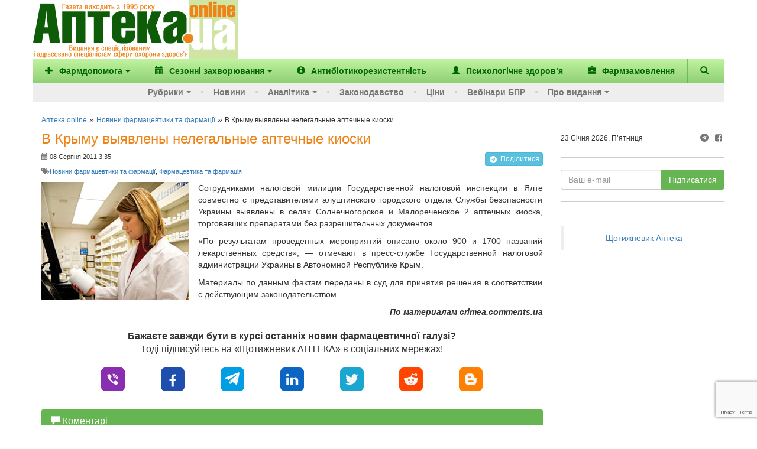

--- FILE ---
content_type: text/html; charset=utf-8
request_url: https://www.google.com/recaptcha/enterprise/anchor?ar=1&k=6Ld4KjwrAAAAAHC88OQN2j1xaX2O6oQtQvHYe7fv&co=aHR0cHM6Ly93d3cuYXB0ZWthLnVhOjQ0Mw..&hl=en&v=PoyoqOPhxBO7pBk68S4YbpHZ&size=invisible&anchor-ms=20000&execute-ms=30000&cb=s70f5s56k4lw
body_size: 48898
content:
<!DOCTYPE HTML><html dir="ltr" lang="en"><head><meta http-equiv="Content-Type" content="text/html; charset=UTF-8">
<meta http-equiv="X-UA-Compatible" content="IE=edge">
<title>reCAPTCHA</title>
<style type="text/css">
/* cyrillic-ext */
@font-face {
  font-family: 'Roboto';
  font-style: normal;
  font-weight: 400;
  font-stretch: 100%;
  src: url(//fonts.gstatic.com/s/roboto/v48/KFO7CnqEu92Fr1ME7kSn66aGLdTylUAMa3GUBHMdazTgWw.woff2) format('woff2');
  unicode-range: U+0460-052F, U+1C80-1C8A, U+20B4, U+2DE0-2DFF, U+A640-A69F, U+FE2E-FE2F;
}
/* cyrillic */
@font-face {
  font-family: 'Roboto';
  font-style: normal;
  font-weight: 400;
  font-stretch: 100%;
  src: url(//fonts.gstatic.com/s/roboto/v48/KFO7CnqEu92Fr1ME7kSn66aGLdTylUAMa3iUBHMdazTgWw.woff2) format('woff2');
  unicode-range: U+0301, U+0400-045F, U+0490-0491, U+04B0-04B1, U+2116;
}
/* greek-ext */
@font-face {
  font-family: 'Roboto';
  font-style: normal;
  font-weight: 400;
  font-stretch: 100%;
  src: url(//fonts.gstatic.com/s/roboto/v48/KFO7CnqEu92Fr1ME7kSn66aGLdTylUAMa3CUBHMdazTgWw.woff2) format('woff2');
  unicode-range: U+1F00-1FFF;
}
/* greek */
@font-face {
  font-family: 'Roboto';
  font-style: normal;
  font-weight: 400;
  font-stretch: 100%;
  src: url(//fonts.gstatic.com/s/roboto/v48/KFO7CnqEu92Fr1ME7kSn66aGLdTylUAMa3-UBHMdazTgWw.woff2) format('woff2');
  unicode-range: U+0370-0377, U+037A-037F, U+0384-038A, U+038C, U+038E-03A1, U+03A3-03FF;
}
/* math */
@font-face {
  font-family: 'Roboto';
  font-style: normal;
  font-weight: 400;
  font-stretch: 100%;
  src: url(//fonts.gstatic.com/s/roboto/v48/KFO7CnqEu92Fr1ME7kSn66aGLdTylUAMawCUBHMdazTgWw.woff2) format('woff2');
  unicode-range: U+0302-0303, U+0305, U+0307-0308, U+0310, U+0312, U+0315, U+031A, U+0326-0327, U+032C, U+032F-0330, U+0332-0333, U+0338, U+033A, U+0346, U+034D, U+0391-03A1, U+03A3-03A9, U+03B1-03C9, U+03D1, U+03D5-03D6, U+03F0-03F1, U+03F4-03F5, U+2016-2017, U+2034-2038, U+203C, U+2040, U+2043, U+2047, U+2050, U+2057, U+205F, U+2070-2071, U+2074-208E, U+2090-209C, U+20D0-20DC, U+20E1, U+20E5-20EF, U+2100-2112, U+2114-2115, U+2117-2121, U+2123-214F, U+2190, U+2192, U+2194-21AE, U+21B0-21E5, U+21F1-21F2, U+21F4-2211, U+2213-2214, U+2216-22FF, U+2308-230B, U+2310, U+2319, U+231C-2321, U+2336-237A, U+237C, U+2395, U+239B-23B7, U+23D0, U+23DC-23E1, U+2474-2475, U+25AF, U+25B3, U+25B7, U+25BD, U+25C1, U+25CA, U+25CC, U+25FB, U+266D-266F, U+27C0-27FF, U+2900-2AFF, U+2B0E-2B11, U+2B30-2B4C, U+2BFE, U+3030, U+FF5B, U+FF5D, U+1D400-1D7FF, U+1EE00-1EEFF;
}
/* symbols */
@font-face {
  font-family: 'Roboto';
  font-style: normal;
  font-weight: 400;
  font-stretch: 100%;
  src: url(//fonts.gstatic.com/s/roboto/v48/KFO7CnqEu92Fr1ME7kSn66aGLdTylUAMaxKUBHMdazTgWw.woff2) format('woff2');
  unicode-range: U+0001-000C, U+000E-001F, U+007F-009F, U+20DD-20E0, U+20E2-20E4, U+2150-218F, U+2190, U+2192, U+2194-2199, U+21AF, U+21E6-21F0, U+21F3, U+2218-2219, U+2299, U+22C4-22C6, U+2300-243F, U+2440-244A, U+2460-24FF, U+25A0-27BF, U+2800-28FF, U+2921-2922, U+2981, U+29BF, U+29EB, U+2B00-2BFF, U+4DC0-4DFF, U+FFF9-FFFB, U+10140-1018E, U+10190-1019C, U+101A0, U+101D0-101FD, U+102E0-102FB, U+10E60-10E7E, U+1D2C0-1D2D3, U+1D2E0-1D37F, U+1F000-1F0FF, U+1F100-1F1AD, U+1F1E6-1F1FF, U+1F30D-1F30F, U+1F315, U+1F31C, U+1F31E, U+1F320-1F32C, U+1F336, U+1F378, U+1F37D, U+1F382, U+1F393-1F39F, U+1F3A7-1F3A8, U+1F3AC-1F3AF, U+1F3C2, U+1F3C4-1F3C6, U+1F3CA-1F3CE, U+1F3D4-1F3E0, U+1F3ED, U+1F3F1-1F3F3, U+1F3F5-1F3F7, U+1F408, U+1F415, U+1F41F, U+1F426, U+1F43F, U+1F441-1F442, U+1F444, U+1F446-1F449, U+1F44C-1F44E, U+1F453, U+1F46A, U+1F47D, U+1F4A3, U+1F4B0, U+1F4B3, U+1F4B9, U+1F4BB, U+1F4BF, U+1F4C8-1F4CB, U+1F4D6, U+1F4DA, U+1F4DF, U+1F4E3-1F4E6, U+1F4EA-1F4ED, U+1F4F7, U+1F4F9-1F4FB, U+1F4FD-1F4FE, U+1F503, U+1F507-1F50B, U+1F50D, U+1F512-1F513, U+1F53E-1F54A, U+1F54F-1F5FA, U+1F610, U+1F650-1F67F, U+1F687, U+1F68D, U+1F691, U+1F694, U+1F698, U+1F6AD, U+1F6B2, U+1F6B9-1F6BA, U+1F6BC, U+1F6C6-1F6CF, U+1F6D3-1F6D7, U+1F6E0-1F6EA, U+1F6F0-1F6F3, U+1F6F7-1F6FC, U+1F700-1F7FF, U+1F800-1F80B, U+1F810-1F847, U+1F850-1F859, U+1F860-1F887, U+1F890-1F8AD, U+1F8B0-1F8BB, U+1F8C0-1F8C1, U+1F900-1F90B, U+1F93B, U+1F946, U+1F984, U+1F996, U+1F9E9, U+1FA00-1FA6F, U+1FA70-1FA7C, U+1FA80-1FA89, U+1FA8F-1FAC6, U+1FACE-1FADC, U+1FADF-1FAE9, U+1FAF0-1FAF8, U+1FB00-1FBFF;
}
/* vietnamese */
@font-face {
  font-family: 'Roboto';
  font-style: normal;
  font-weight: 400;
  font-stretch: 100%;
  src: url(//fonts.gstatic.com/s/roboto/v48/KFO7CnqEu92Fr1ME7kSn66aGLdTylUAMa3OUBHMdazTgWw.woff2) format('woff2');
  unicode-range: U+0102-0103, U+0110-0111, U+0128-0129, U+0168-0169, U+01A0-01A1, U+01AF-01B0, U+0300-0301, U+0303-0304, U+0308-0309, U+0323, U+0329, U+1EA0-1EF9, U+20AB;
}
/* latin-ext */
@font-face {
  font-family: 'Roboto';
  font-style: normal;
  font-weight: 400;
  font-stretch: 100%;
  src: url(//fonts.gstatic.com/s/roboto/v48/KFO7CnqEu92Fr1ME7kSn66aGLdTylUAMa3KUBHMdazTgWw.woff2) format('woff2');
  unicode-range: U+0100-02BA, U+02BD-02C5, U+02C7-02CC, U+02CE-02D7, U+02DD-02FF, U+0304, U+0308, U+0329, U+1D00-1DBF, U+1E00-1E9F, U+1EF2-1EFF, U+2020, U+20A0-20AB, U+20AD-20C0, U+2113, U+2C60-2C7F, U+A720-A7FF;
}
/* latin */
@font-face {
  font-family: 'Roboto';
  font-style: normal;
  font-weight: 400;
  font-stretch: 100%;
  src: url(//fonts.gstatic.com/s/roboto/v48/KFO7CnqEu92Fr1ME7kSn66aGLdTylUAMa3yUBHMdazQ.woff2) format('woff2');
  unicode-range: U+0000-00FF, U+0131, U+0152-0153, U+02BB-02BC, U+02C6, U+02DA, U+02DC, U+0304, U+0308, U+0329, U+2000-206F, U+20AC, U+2122, U+2191, U+2193, U+2212, U+2215, U+FEFF, U+FFFD;
}
/* cyrillic-ext */
@font-face {
  font-family: 'Roboto';
  font-style: normal;
  font-weight: 500;
  font-stretch: 100%;
  src: url(//fonts.gstatic.com/s/roboto/v48/KFO7CnqEu92Fr1ME7kSn66aGLdTylUAMa3GUBHMdazTgWw.woff2) format('woff2');
  unicode-range: U+0460-052F, U+1C80-1C8A, U+20B4, U+2DE0-2DFF, U+A640-A69F, U+FE2E-FE2F;
}
/* cyrillic */
@font-face {
  font-family: 'Roboto';
  font-style: normal;
  font-weight: 500;
  font-stretch: 100%;
  src: url(//fonts.gstatic.com/s/roboto/v48/KFO7CnqEu92Fr1ME7kSn66aGLdTylUAMa3iUBHMdazTgWw.woff2) format('woff2');
  unicode-range: U+0301, U+0400-045F, U+0490-0491, U+04B0-04B1, U+2116;
}
/* greek-ext */
@font-face {
  font-family: 'Roboto';
  font-style: normal;
  font-weight: 500;
  font-stretch: 100%;
  src: url(//fonts.gstatic.com/s/roboto/v48/KFO7CnqEu92Fr1ME7kSn66aGLdTylUAMa3CUBHMdazTgWw.woff2) format('woff2');
  unicode-range: U+1F00-1FFF;
}
/* greek */
@font-face {
  font-family: 'Roboto';
  font-style: normal;
  font-weight: 500;
  font-stretch: 100%;
  src: url(//fonts.gstatic.com/s/roboto/v48/KFO7CnqEu92Fr1ME7kSn66aGLdTylUAMa3-UBHMdazTgWw.woff2) format('woff2');
  unicode-range: U+0370-0377, U+037A-037F, U+0384-038A, U+038C, U+038E-03A1, U+03A3-03FF;
}
/* math */
@font-face {
  font-family: 'Roboto';
  font-style: normal;
  font-weight: 500;
  font-stretch: 100%;
  src: url(//fonts.gstatic.com/s/roboto/v48/KFO7CnqEu92Fr1ME7kSn66aGLdTylUAMawCUBHMdazTgWw.woff2) format('woff2');
  unicode-range: U+0302-0303, U+0305, U+0307-0308, U+0310, U+0312, U+0315, U+031A, U+0326-0327, U+032C, U+032F-0330, U+0332-0333, U+0338, U+033A, U+0346, U+034D, U+0391-03A1, U+03A3-03A9, U+03B1-03C9, U+03D1, U+03D5-03D6, U+03F0-03F1, U+03F4-03F5, U+2016-2017, U+2034-2038, U+203C, U+2040, U+2043, U+2047, U+2050, U+2057, U+205F, U+2070-2071, U+2074-208E, U+2090-209C, U+20D0-20DC, U+20E1, U+20E5-20EF, U+2100-2112, U+2114-2115, U+2117-2121, U+2123-214F, U+2190, U+2192, U+2194-21AE, U+21B0-21E5, U+21F1-21F2, U+21F4-2211, U+2213-2214, U+2216-22FF, U+2308-230B, U+2310, U+2319, U+231C-2321, U+2336-237A, U+237C, U+2395, U+239B-23B7, U+23D0, U+23DC-23E1, U+2474-2475, U+25AF, U+25B3, U+25B7, U+25BD, U+25C1, U+25CA, U+25CC, U+25FB, U+266D-266F, U+27C0-27FF, U+2900-2AFF, U+2B0E-2B11, U+2B30-2B4C, U+2BFE, U+3030, U+FF5B, U+FF5D, U+1D400-1D7FF, U+1EE00-1EEFF;
}
/* symbols */
@font-face {
  font-family: 'Roboto';
  font-style: normal;
  font-weight: 500;
  font-stretch: 100%;
  src: url(//fonts.gstatic.com/s/roboto/v48/KFO7CnqEu92Fr1ME7kSn66aGLdTylUAMaxKUBHMdazTgWw.woff2) format('woff2');
  unicode-range: U+0001-000C, U+000E-001F, U+007F-009F, U+20DD-20E0, U+20E2-20E4, U+2150-218F, U+2190, U+2192, U+2194-2199, U+21AF, U+21E6-21F0, U+21F3, U+2218-2219, U+2299, U+22C4-22C6, U+2300-243F, U+2440-244A, U+2460-24FF, U+25A0-27BF, U+2800-28FF, U+2921-2922, U+2981, U+29BF, U+29EB, U+2B00-2BFF, U+4DC0-4DFF, U+FFF9-FFFB, U+10140-1018E, U+10190-1019C, U+101A0, U+101D0-101FD, U+102E0-102FB, U+10E60-10E7E, U+1D2C0-1D2D3, U+1D2E0-1D37F, U+1F000-1F0FF, U+1F100-1F1AD, U+1F1E6-1F1FF, U+1F30D-1F30F, U+1F315, U+1F31C, U+1F31E, U+1F320-1F32C, U+1F336, U+1F378, U+1F37D, U+1F382, U+1F393-1F39F, U+1F3A7-1F3A8, U+1F3AC-1F3AF, U+1F3C2, U+1F3C4-1F3C6, U+1F3CA-1F3CE, U+1F3D4-1F3E0, U+1F3ED, U+1F3F1-1F3F3, U+1F3F5-1F3F7, U+1F408, U+1F415, U+1F41F, U+1F426, U+1F43F, U+1F441-1F442, U+1F444, U+1F446-1F449, U+1F44C-1F44E, U+1F453, U+1F46A, U+1F47D, U+1F4A3, U+1F4B0, U+1F4B3, U+1F4B9, U+1F4BB, U+1F4BF, U+1F4C8-1F4CB, U+1F4D6, U+1F4DA, U+1F4DF, U+1F4E3-1F4E6, U+1F4EA-1F4ED, U+1F4F7, U+1F4F9-1F4FB, U+1F4FD-1F4FE, U+1F503, U+1F507-1F50B, U+1F50D, U+1F512-1F513, U+1F53E-1F54A, U+1F54F-1F5FA, U+1F610, U+1F650-1F67F, U+1F687, U+1F68D, U+1F691, U+1F694, U+1F698, U+1F6AD, U+1F6B2, U+1F6B9-1F6BA, U+1F6BC, U+1F6C6-1F6CF, U+1F6D3-1F6D7, U+1F6E0-1F6EA, U+1F6F0-1F6F3, U+1F6F7-1F6FC, U+1F700-1F7FF, U+1F800-1F80B, U+1F810-1F847, U+1F850-1F859, U+1F860-1F887, U+1F890-1F8AD, U+1F8B0-1F8BB, U+1F8C0-1F8C1, U+1F900-1F90B, U+1F93B, U+1F946, U+1F984, U+1F996, U+1F9E9, U+1FA00-1FA6F, U+1FA70-1FA7C, U+1FA80-1FA89, U+1FA8F-1FAC6, U+1FACE-1FADC, U+1FADF-1FAE9, U+1FAF0-1FAF8, U+1FB00-1FBFF;
}
/* vietnamese */
@font-face {
  font-family: 'Roboto';
  font-style: normal;
  font-weight: 500;
  font-stretch: 100%;
  src: url(//fonts.gstatic.com/s/roboto/v48/KFO7CnqEu92Fr1ME7kSn66aGLdTylUAMa3OUBHMdazTgWw.woff2) format('woff2');
  unicode-range: U+0102-0103, U+0110-0111, U+0128-0129, U+0168-0169, U+01A0-01A1, U+01AF-01B0, U+0300-0301, U+0303-0304, U+0308-0309, U+0323, U+0329, U+1EA0-1EF9, U+20AB;
}
/* latin-ext */
@font-face {
  font-family: 'Roboto';
  font-style: normal;
  font-weight: 500;
  font-stretch: 100%;
  src: url(//fonts.gstatic.com/s/roboto/v48/KFO7CnqEu92Fr1ME7kSn66aGLdTylUAMa3KUBHMdazTgWw.woff2) format('woff2');
  unicode-range: U+0100-02BA, U+02BD-02C5, U+02C7-02CC, U+02CE-02D7, U+02DD-02FF, U+0304, U+0308, U+0329, U+1D00-1DBF, U+1E00-1E9F, U+1EF2-1EFF, U+2020, U+20A0-20AB, U+20AD-20C0, U+2113, U+2C60-2C7F, U+A720-A7FF;
}
/* latin */
@font-face {
  font-family: 'Roboto';
  font-style: normal;
  font-weight: 500;
  font-stretch: 100%;
  src: url(//fonts.gstatic.com/s/roboto/v48/KFO7CnqEu92Fr1ME7kSn66aGLdTylUAMa3yUBHMdazQ.woff2) format('woff2');
  unicode-range: U+0000-00FF, U+0131, U+0152-0153, U+02BB-02BC, U+02C6, U+02DA, U+02DC, U+0304, U+0308, U+0329, U+2000-206F, U+20AC, U+2122, U+2191, U+2193, U+2212, U+2215, U+FEFF, U+FFFD;
}
/* cyrillic-ext */
@font-face {
  font-family: 'Roboto';
  font-style: normal;
  font-weight: 900;
  font-stretch: 100%;
  src: url(//fonts.gstatic.com/s/roboto/v48/KFO7CnqEu92Fr1ME7kSn66aGLdTylUAMa3GUBHMdazTgWw.woff2) format('woff2');
  unicode-range: U+0460-052F, U+1C80-1C8A, U+20B4, U+2DE0-2DFF, U+A640-A69F, U+FE2E-FE2F;
}
/* cyrillic */
@font-face {
  font-family: 'Roboto';
  font-style: normal;
  font-weight: 900;
  font-stretch: 100%;
  src: url(//fonts.gstatic.com/s/roboto/v48/KFO7CnqEu92Fr1ME7kSn66aGLdTylUAMa3iUBHMdazTgWw.woff2) format('woff2');
  unicode-range: U+0301, U+0400-045F, U+0490-0491, U+04B0-04B1, U+2116;
}
/* greek-ext */
@font-face {
  font-family: 'Roboto';
  font-style: normal;
  font-weight: 900;
  font-stretch: 100%;
  src: url(//fonts.gstatic.com/s/roboto/v48/KFO7CnqEu92Fr1ME7kSn66aGLdTylUAMa3CUBHMdazTgWw.woff2) format('woff2');
  unicode-range: U+1F00-1FFF;
}
/* greek */
@font-face {
  font-family: 'Roboto';
  font-style: normal;
  font-weight: 900;
  font-stretch: 100%;
  src: url(//fonts.gstatic.com/s/roboto/v48/KFO7CnqEu92Fr1ME7kSn66aGLdTylUAMa3-UBHMdazTgWw.woff2) format('woff2');
  unicode-range: U+0370-0377, U+037A-037F, U+0384-038A, U+038C, U+038E-03A1, U+03A3-03FF;
}
/* math */
@font-face {
  font-family: 'Roboto';
  font-style: normal;
  font-weight: 900;
  font-stretch: 100%;
  src: url(//fonts.gstatic.com/s/roboto/v48/KFO7CnqEu92Fr1ME7kSn66aGLdTylUAMawCUBHMdazTgWw.woff2) format('woff2');
  unicode-range: U+0302-0303, U+0305, U+0307-0308, U+0310, U+0312, U+0315, U+031A, U+0326-0327, U+032C, U+032F-0330, U+0332-0333, U+0338, U+033A, U+0346, U+034D, U+0391-03A1, U+03A3-03A9, U+03B1-03C9, U+03D1, U+03D5-03D6, U+03F0-03F1, U+03F4-03F5, U+2016-2017, U+2034-2038, U+203C, U+2040, U+2043, U+2047, U+2050, U+2057, U+205F, U+2070-2071, U+2074-208E, U+2090-209C, U+20D0-20DC, U+20E1, U+20E5-20EF, U+2100-2112, U+2114-2115, U+2117-2121, U+2123-214F, U+2190, U+2192, U+2194-21AE, U+21B0-21E5, U+21F1-21F2, U+21F4-2211, U+2213-2214, U+2216-22FF, U+2308-230B, U+2310, U+2319, U+231C-2321, U+2336-237A, U+237C, U+2395, U+239B-23B7, U+23D0, U+23DC-23E1, U+2474-2475, U+25AF, U+25B3, U+25B7, U+25BD, U+25C1, U+25CA, U+25CC, U+25FB, U+266D-266F, U+27C0-27FF, U+2900-2AFF, U+2B0E-2B11, U+2B30-2B4C, U+2BFE, U+3030, U+FF5B, U+FF5D, U+1D400-1D7FF, U+1EE00-1EEFF;
}
/* symbols */
@font-face {
  font-family: 'Roboto';
  font-style: normal;
  font-weight: 900;
  font-stretch: 100%;
  src: url(//fonts.gstatic.com/s/roboto/v48/KFO7CnqEu92Fr1ME7kSn66aGLdTylUAMaxKUBHMdazTgWw.woff2) format('woff2');
  unicode-range: U+0001-000C, U+000E-001F, U+007F-009F, U+20DD-20E0, U+20E2-20E4, U+2150-218F, U+2190, U+2192, U+2194-2199, U+21AF, U+21E6-21F0, U+21F3, U+2218-2219, U+2299, U+22C4-22C6, U+2300-243F, U+2440-244A, U+2460-24FF, U+25A0-27BF, U+2800-28FF, U+2921-2922, U+2981, U+29BF, U+29EB, U+2B00-2BFF, U+4DC0-4DFF, U+FFF9-FFFB, U+10140-1018E, U+10190-1019C, U+101A0, U+101D0-101FD, U+102E0-102FB, U+10E60-10E7E, U+1D2C0-1D2D3, U+1D2E0-1D37F, U+1F000-1F0FF, U+1F100-1F1AD, U+1F1E6-1F1FF, U+1F30D-1F30F, U+1F315, U+1F31C, U+1F31E, U+1F320-1F32C, U+1F336, U+1F378, U+1F37D, U+1F382, U+1F393-1F39F, U+1F3A7-1F3A8, U+1F3AC-1F3AF, U+1F3C2, U+1F3C4-1F3C6, U+1F3CA-1F3CE, U+1F3D4-1F3E0, U+1F3ED, U+1F3F1-1F3F3, U+1F3F5-1F3F7, U+1F408, U+1F415, U+1F41F, U+1F426, U+1F43F, U+1F441-1F442, U+1F444, U+1F446-1F449, U+1F44C-1F44E, U+1F453, U+1F46A, U+1F47D, U+1F4A3, U+1F4B0, U+1F4B3, U+1F4B9, U+1F4BB, U+1F4BF, U+1F4C8-1F4CB, U+1F4D6, U+1F4DA, U+1F4DF, U+1F4E3-1F4E6, U+1F4EA-1F4ED, U+1F4F7, U+1F4F9-1F4FB, U+1F4FD-1F4FE, U+1F503, U+1F507-1F50B, U+1F50D, U+1F512-1F513, U+1F53E-1F54A, U+1F54F-1F5FA, U+1F610, U+1F650-1F67F, U+1F687, U+1F68D, U+1F691, U+1F694, U+1F698, U+1F6AD, U+1F6B2, U+1F6B9-1F6BA, U+1F6BC, U+1F6C6-1F6CF, U+1F6D3-1F6D7, U+1F6E0-1F6EA, U+1F6F0-1F6F3, U+1F6F7-1F6FC, U+1F700-1F7FF, U+1F800-1F80B, U+1F810-1F847, U+1F850-1F859, U+1F860-1F887, U+1F890-1F8AD, U+1F8B0-1F8BB, U+1F8C0-1F8C1, U+1F900-1F90B, U+1F93B, U+1F946, U+1F984, U+1F996, U+1F9E9, U+1FA00-1FA6F, U+1FA70-1FA7C, U+1FA80-1FA89, U+1FA8F-1FAC6, U+1FACE-1FADC, U+1FADF-1FAE9, U+1FAF0-1FAF8, U+1FB00-1FBFF;
}
/* vietnamese */
@font-face {
  font-family: 'Roboto';
  font-style: normal;
  font-weight: 900;
  font-stretch: 100%;
  src: url(//fonts.gstatic.com/s/roboto/v48/KFO7CnqEu92Fr1ME7kSn66aGLdTylUAMa3OUBHMdazTgWw.woff2) format('woff2');
  unicode-range: U+0102-0103, U+0110-0111, U+0128-0129, U+0168-0169, U+01A0-01A1, U+01AF-01B0, U+0300-0301, U+0303-0304, U+0308-0309, U+0323, U+0329, U+1EA0-1EF9, U+20AB;
}
/* latin-ext */
@font-face {
  font-family: 'Roboto';
  font-style: normal;
  font-weight: 900;
  font-stretch: 100%;
  src: url(//fonts.gstatic.com/s/roboto/v48/KFO7CnqEu92Fr1ME7kSn66aGLdTylUAMa3KUBHMdazTgWw.woff2) format('woff2');
  unicode-range: U+0100-02BA, U+02BD-02C5, U+02C7-02CC, U+02CE-02D7, U+02DD-02FF, U+0304, U+0308, U+0329, U+1D00-1DBF, U+1E00-1E9F, U+1EF2-1EFF, U+2020, U+20A0-20AB, U+20AD-20C0, U+2113, U+2C60-2C7F, U+A720-A7FF;
}
/* latin */
@font-face {
  font-family: 'Roboto';
  font-style: normal;
  font-weight: 900;
  font-stretch: 100%;
  src: url(//fonts.gstatic.com/s/roboto/v48/KFO7CnqEu92Fr1ME7kSn66aGLdTylUAMa3yUBHMdazQ.woff2) format('woff2');
  unicode-range: U+0000-00FF, U+0131, U+0152-0153, U+02BB-02BC, U+02C6, U+02DA, U+02DC, U+0304, U+0308, U+0329, U+2000-206F, U+20AC, U+2122, U+2191, U+2193, U+2212, U+2215, U+FEFF, U+FFFD;
}

</style>
<link rel="stylesheet" type="text/css" href="https://www.gstatic.com/recaptcha/releases/PoyoqOPhxBO7pBk68S4YbpHZ/styles__ltr.css">
<script nonce="jzNMlDV-oVSRmHFeqUXA2w" type="text/javascript">window['__recaptcha_api'] = 'https://www.google.com/recaptcha/enterprise/';</script>
<script type="text/javascript" src="https://www.gstatic.com/recaptcha/releases/PoyoqOPhxBO7pBk68S4YbpHZ/recaptcha__en.js" nonce="jzNMlDV-oVSRmHFeqUXA2w">
      
    </script></head>
<body><div id="rc-anchor-alert" class="rc-anchor-alert"></div>
<input type="hidden" id="recaptcha-token" value="[base64]">
<script type="text/javascript" nonce="jzNMlDV-oVSRmHFeqUXA2w">
      recaptcha.anchor.Main.init("[\x22ainput\x22,[\x22bgdata\x22,\x22\x22,\[base64]/[base64]/[base64]/[base64]/[base64]/UltsKytdPUU6KEU8MjA0OD9SW2wrK109RT4+NnwxOTI6KChFJjY0NTEyKT09NTUyOTYmJk0rMTxjLmxlbmd0aCYmKGMuY2hhckNvZGVBdChNKzEpJjY0NTEyKT09NTYzMjA/[base64]/[base64]/[base64]/[base64]/[base64]/[base64]/[base64]\x22,\[base64]\\u003d\x22,\x22w44tw4/CmcK1wrcew5/DrMOdw4nDllF8djNqWixFPjDDh8Odw6XCicOsZBNwEBfCssKYOmRww4pJSl18w6QpXgtIIMKKw5vCsgE8dsO2ZsO5R8Kmw55Tw4fDvRtcw5XDtsO2XsKiBcK1A8OxwowCeBTCg2nCucKTRMObNy/DhUElAD11wqouw7TDmMKAw6VjVcOuwoxjw5PCvzJVwofDmCrDp8OdETlbwqlIH15Hw4nCp3vDncKnDcKPXBY5ZMOfwoTCpxrCjcKgcMKVwqTCsVLDvlgfFsKyLGXCo8KwwokwwobDvGHDu1Fkw7dyYDTDhMKXEMOjw5fDoztKTBd4W8K0dMKeMh/[base64]/[base64]/wq/[base64]/CocKGX2fDkifDhXnCnHQdw45qYi/Cm8OSV8Kdw5rCkMK7w4XCg2gLNMKmfD/[base64]/[base64]/DoFjDhy3DsMOlw6x9wrxPwqXCvcKFw57CvEdSw7wmNMK/wrrDuMKcwqXCoTYYRsKOQsKEw5cWeSfDkcOZwpMnI8KkZMOfHHPDpsKOw4BEEGVlTynCtjzDhsKHG0DDg1tAw7rCvA7DpznDscKbJ2DDgWLCjcOqR1EswqcAw58FPsOyPG9iw5fCj0/CtsK8G3rCsm3CkBh2wqzDkWHCqcOmwofCiGVJVsKCCsKaw61pF8KXwqYkDsKJw57Co15dcgJgNkPDsk9VwoYOOldPbAoyw4ArwrDCtkVhOMKdMBbDiQDCv1/DqMOTVsKxw7x/XAACw743C0g3asO2VmEJwrPDtzJBwp1rb8KjMTZqJcONw73CiMOmwqvDhMO1TsOuwpFCbcKEw5XDnsOPwo/DnwMpewXDiGV4wofCtU3Dhy1twrouLcOHwp3DscOcw5XCqcOZFGDDqjw9wqDDncO4KsKvw5k9w7TChW3DkCHDn3vCpkUBesOWRiHDgxsyw5/ChEJhw61qw41tbB7DjsKrLsKnCcOcTcKIRMOUZMOiBHQOOcKBTsKwYkVJwqnChw3Cl3HCuxvCix7Dh2M7w6MAMsKLEEkIwoPCvjd9CWbCgVgpw7bDuWvDjMKQw6PCpEhTw7LCoB8NwpjCoMO1w5zDr8KoM3DClcKmLyQkwokxwrRUwqXDkB7CuS/Dm11icsKNw60gfcKlwqkofnjDiMOgIyxABsK+w5TDnCfCvAEBKlpRw7LCmsO9TcOiw65EwqNWwrwFw5FfXMKJw4bDjsOdLQvDrcOnwqrCusOpHkzCmMKzwo3Cgl/DpGvDq8OVVzoOYsKvw6dtw7jDjmHDs8OuA8KIUTbDhVzDq8KABsOvLmIkw6AwUMOFwrwQI8ODKgQDwr7ClcOiwppTwoQrQ1jDjGsywqrCkcKTwobDqMKjwoR5JhHCn8KuCWolwr3DgMK8BxkrA8OtwrnCuzzDlsOrVE4Gwp/CgcKLEMOCdmTCpMO3w7DDmMKSw4vDq0xsw5FAcixRw5t3WmEkPVbDr8OTCUjCgm7Cj2bDoMOLIknCs8KdHB3CskrCrCFzM8OLwoLClWDDl0EXJ2zDlmDDu8KEwrURFGgjSMO3csKiwqPCncKYBiLDij7DmcOECsOywrvDusKiU1zDvH/DhyxSwqzCh8OjMsOIUQxoRVjCt8KOKsO8GMOEC1HCnMOKMcKZW2zCqj3Ds8OGWsKcwptqw4nCv8OVw6/DijBNI2vDnTk2wpXClsOxbcKRwqbDhjrCm8K8wpjDo8KnF0TCrMOuAEg+w5sdXmDCocOnwrnDsMOzFWxxw4QLw6TDn0N6wp4+MGrCtSV7w6PDp0jDgD3Dk8KsZhXDo8ORwoDDssK8w6I0bwEIw7EpPMOcTcKDK27CtMKBwqnCgMKgHMOuwropL8Ovwq/ChcOpw5BAC8KuX8K5XznCj8OTwpkOwqlFwqPDq0PCiMOOw4PCghLDo8KDwqbDo8KDGsOEU0hqw4vCmwwIVMKPw5XDr8KPw6vDqMKtCcKww5PDtsOnB8OrwprDhMKVwpbDiXg2P2kgw5XCtxbCk30dw7cLKhN0wqkdWMOswr0owpPDosKfIcKqPXBbb1/Ck8KNJEVICcKzw6I2DcOow6/Dr3ETfcKsFcO5w5jDsEXDkcOFw5hwJcKfw57DoC5owozCs8K0wpw3Az1QX8O2SCTCrnkKwr57w47CoyXChQPDksKXw4USwpHDnWrCiMKYw4TCmCPDnsKSbMOvw7wMXHLCtsKSTSUYwphpw5XCssKbw6LDvsOtesKywoNsXT/DhMOcUMKkYsO8W8O0wqXCnyjCgMKdw7XChW18LBYkwqATcwXDkcKtHzN6OV9tw4Jiw5jCr8OSLBvCn8OVDkLDhsOYwonCo2vCpMKqTMK0cMKQwoNBwpcNw7PDjyDDuFvDsMKGw6VLdW5RH8K6woPCmn7Dn8KsHh3Dp2EYwrTClcOrwqMAwrPChMO3woHDtE/DpUorDHjCqSV+B8ONb8KAw58aV8OTQ8O1Rmgdw5/ClsO5WCnCh8K0wpQBCizDisOmw4xowpAIE8OND8K8DxHDjXk9KsKdw4nCkw9gesKyH8OYw4BrRsOLwpBXBXwtw6U+OEjCmcOCw7xnQxXDhFtJIlDDjW0cXcKYwovDoik7w4/ChcKJw4oUVcOTw7rDi8KxHcOIw4PDtQPDvSgCS8KUwrUBw4ZwNcK0wooSY8KWw5jDhHdWRA/[base64]/wpPDpcOWwopWwoTDqMKmwrprwp9Bw6E/w4zDlVUWw44Fw6zDtcKfwoTCoRTCgG3CmiTDkjTDmcOTwq/DtsKIw4pOPyYlAEIxR3TCi1jCvcO6w7TDrcK5QcK1w7trNz/Cs0QtTwXCm15OaMOOMMKtOg/CkX7DrC/CmGjDnEPCoMONKl1ww6zDnsOUIWXDtcKsTMOTwrVdwrrDk8Oqwr3Cl8OPw6PDhcO8FcKyfGrDscKFb2gSw7vDq3zCjcKLJMKTwoZ5wq7Ch8Omw7k4wq/CpmI5EMODw4E7NwIPF01MeTRsB8Ohw4UEKCXCuH3Dqy4hGGfCgcOnw4lSF0pHwqU8bkFQBA19w4J4w7sLwoofw6XCtQPDqVzCtQrCoyLDskg8Lw8aZV7CsA9gPsOpwpfDp0DCuMKgbMOXBcOYw4rDjcKgMMOWw4o6wp/[base64]/[base64]/Dv8KKw7nCusKwwrjDv8KbGcOGwoXCk3/CtGHDhxEew5dSw5XCgEEqwoLDhsKmw4XDkj0XMzRgAMObR8KYUsOXb8KySQ1qwoZmwo01wqRZdlPDjhEjJcKMKsKewo8XwqnDscK1X0/Cu0Qgw7YxwqPCsg95wqhnwoo7M37Dk0VkC0VTw7TChcOnCcKxE0rDusOHwphtwpnDqcOsHMO6wpBew6g/BUAqwq5qEm3CgzTCgSTDjWrCsDvDmUFnw7vCph/Dk8Ofw5XDoXjCrsO4dQlPwqEhwosCwrrDvMOZbxVewpoywqJYScKSX8KpYMOnQnZ4UMKoNQjDlMOMf8KpfBkDwpbDg8OywpnDmMKiGDoZw5gSaCrDrlvDvMOeDcKywqjDrQTDm8OFw4lJw74Jwo5jwpZsw47CoCR3wp4URBhYwrbDp8KGw5/ClMK+wpLDv8Kdw4EFZXYsd8Knw5o7SkNYMjRBN3bDmsKCwq8ZFsKXwposLcK0Bk3CqzLDnsKHwpfDu1Akw5vCnQwBP8OMw53ClAIzBMKccW/DqsOOw4DDocKDaMKKc8OZw4TCpyDDm3hSFADCs8KeEsKvwqzCg1fDicKgwqgYw6vCtVTCm0/Cp8OSf8Oww6MNUcOuw77DjcOvw4xzwrTDiULCryZBTT8vO3oHRcOlVHPCqwbDkcOXwrrDo8O1w7wFw4LCmyBOw7l4wpbDjMKEaj81OMKeY8OCZMOtwrzDi8Oqw7jCmVXDpCZXNsKvBsKUf8K+NcKswp3DvVJPw6rCiW46wqoUwrZZw4fChMKXw6fCn1/Ch2HDo8OoERrDoTrCnsOlF1t3w4Vbw4zDvMOUw4J5HCPDtsOdFlBJTU8hcMOQwrRYwr1lLzFBw7pcwoHCtcOUw5vDicOHwodmbcOYw5lRw7LCuMOzw65gT8OQRjHCicODwohcGsKcw6rCgsKHYMKaw6Jvw7lSw7hNwoXDj8Kdw6IYwpXDl2TCj3g0w47Dt0LCtSU/[base64]/Dv8O+w6xEcsKLwolgI8O4J8OgQxzCksOOQ8KvbMOCw41MQ8KSw4TDhnJdw48ySB1iOsOWXWvCpEU7RMOIGcOpw7jDq3fCnULDnFoQw4LCrVoywqbClS90IB/[base64]/JMO5VCLDhsKXwrpxw61mMcOJS0/DnEfClH0Jw5kfwonCucKsw4vCs0QzGGRxRcOTMsObAMOxw4zDlgFDw7zDm8K1aWhhf8OwHcO1w4PCpMKlbjfDtMK/[base64]/[base64]/DmlLDmsKrSirDnlPDgW3DhcOgaVMIM2k6wqkXwqM2wrFmeANBw6/DssKUw73DhBBKwrwGwr/DtcOew4QKw5XDssOrX2hcw4QMRmtEwq3CpWQ6V8O/wqnDvQxBcW/DtUBww5nCj0x8w7/CuMOzfzRgZgzDqh/ClQgxQzBbw7lUwpx5MsOJw4rDksKlfG9dwo1sXEnCtcOqwrBvwpJ0woLDmizCoMKUNybChQEufcOsaSDDrwkROcKRw6NObU5ABcKsw6tQJMOfZsOJGid5ImjDvMO9TcOhMVjCh8O6Qi7ClxvDoBQMw7LCgXwVCMOPwrvDj0ZdKC06w5nDrcOUVVZuHcO1SsKKw6XCr2/[base64]/w4jCqsKdTR3DvcO3wogzIsOnSVzDlVgGw5p5w7ZDF0UDwrXDuMObw7A9H0N6TQzChcKKdsKGZMOlwrVyHw1awociw7fClRkvw6nDrcKjOcOWC8OXK8KGQUfCtkRudV7DicKGwpVwPMOPw6DCtcK/Q1XCuQPDkMOYKcKBwpEtwrHCgcOfwp3DsMKgf8O3w4XClEM4eMOZwq/[base64]/Chl5OA8KhKzJWwo3DqMKTH3HDkMK8AMOYw4HCusOjasOfwotvw5bDrMK1KsKRw6TDjcOMH8K3B3TDjSbCp0tkCcKiw7/[base64]/CnhdCaWTDpBjDj8OBw7sbw7PDv8KpwoLDtgHDumXCvg3DicODwq9Qw6V3ecKewqJbankybcK4eGpoesKpwqFRw73CvlPCjCnCiVnCkMKjw4jCuDzDucO4wqXDln/DgsOxw4PCg3k5w44tw6B5w5BJc3cXRcKDw44wwrDDq8K7w6zDm8K2bWnCqMKfQ0xrecKyKsKGD8KUwoRRAMKyw4hKAx7CpMK1wqTCuTJJwpLDk3PDnzzCuWtKIk0wwrfCkBPDn8K3f8Ogw4khUcO1bsOYwp3CkWNbZFI/PMKRw7sowrlDwpQIw5vDmi7DpsOkw5Qtwo3Dg0ZWwopHK8KREX/CjsKLw5HDiSHDkMKDwpzCmQYmw51BwrtOwqMqw6JaJcOwXRrCoh3CiMKXKHfCpsOuwr7Du8KoSBRow4jChCh2dnTCi1/DrQt5wqVjw5XDtcOWDWpGw4FRPcKRNAXDhU5tT8K6wqHDoSHCiMKAwrcOBCzDs1YqA2XCiwElw6bCl3cqw4/[base64]/DsMOFw7tEw6LDhQIywp18ZcK2w4bDhMKMZMK5aWbDjcKOw53DmxI8cTcWw404KcK/D8OEZh/[base64]/w5TDhcOTQmZlEWHDlMOywprChsK+fcOlVcK9CMKmYsKYKMKaClrDoydLJMKowojDn8OWwp3CmGI6bcKSwobDmcOWRFYiwofDgsK6JwTCvXdadwvCnyoKQ8OoXjXDnyIiC33CqcOfcCnCsxVIwpooKsKnR8OCw4rDncOWwqlNwp/[base64]/CqcKOYxpew7TCssOHesOvw7zDsxfCqEjCj8Kvw73DssK2DUzDsk/Dgk7DmMKATcOdWmpVe0c5wqjCohVjw43DrcOOScOZw53Ctmd8w6VxUcKXwrMMHiFIJwbCpHTCvWkxR8OEw4JSEMOywpA9BT/[base64]/DjMOMbDHCrMOCwpk4w5I2w7bDksKMR1lkK8O+SEzCu2pmLsKvCDfDtsOZw7tqVDPCgmbCt3bCuBzDtzMsw5tBw6HCsXbChQNFLMO0ITs/w4nDu8KoFnDCnTbDpcO8w40Nwrkzw5kbXi7CvCLDisKtw419w50ONHArw6Q+ZsORTcOdPMK1wrIqwofDmBEkwovDmsKnakPChsOzw7g1wqbCssKGVsKWfEHDvT7DlG/[base64]/wpw/[base64]/[base64]/WglHwqw3wpRmw69pQDBTwoMDwoDCogDDisK3G2AnEMOQFAQow4oPRHEGVQxCcBULScKgb8ONN8KJHFbDpSjDsl0YwrM0VW4zwo/DiMKjw6vDvcKLZk7DiBNuwrFZw7oVSsKlVkXDqUMjcMOwWMKcw7PDjMKJVW0SJ8OxME1Sw7jCnHxoHkhXS05pf2cfdsO7WsKqwrEUFcOrDcOdMMKxHMO0P8OMP8OlGsOkw69OwrUIS8Oow6YbUxE4NkY+F8OFfD9lJnlMw5PDvMOPw4E/[base64]/Dt8Oyw5fDrMOkw5jCr8Osw6JkFQ1rFy3DlXUDw4oswqxbMhh8D1DDusO1w67Cu2HCksOWMRHCvSjCrcKkD8KEUj/CtcO8U8KGw6YDdQF+IsKxwpVQwqHCridcw7/[base64]/Dn3NvccK3w6HDm8Kuw49xCcK5H8KVwpI1w5TCpkddK8OlQcO+VC8Rw6fDtV5Uwo1xLsKwRsO+NWTDmGsfOMOkwq7CljTCicOGR8OFOncZDyERw7V9dwzCt2low73DtzjDgAp8CwXDuiLDvMKfw5gfw5PDisKoC8OJGCluAsKwwqUyHRrCicKVO8ORwr/CvC4WbcOgw45va8KXwqRFbDFIw6otw7jDoBV2DcOMwqHCrMK/NcOzw6x8wpxCwplSw4YnJw8AwqTCqsORcXTDnywOC8KuMsOObcKEw7wSV0HDpcOPw6rCiMKMw57DoQDCjj3DpTvDmmjDvRPDg8OIw5bDp17CmHFNUsKVwqjCjz3Co1vDvRg+w6sNw6HDp8KRwpPDmzkuTMO/w7HDmcO6WMOVwoLDkMKvw4jCgwJAw6BOw7pHw4MBw7DClgVGw6pZPQTDlMOoHxbDvWTDpsKNL8KSw4pBwoo1FsOqw5DDnsOwVEPCsmhpOwfDpEV+w7o0wp3Dl3Q/[base64]/[base64]/w6tKGsOQwq3DrcOlEATCvzXDhMK1wq9vwosKw4ZsVV7CtzNdw78fLADCtsO3QcORWErDqTxtLsO8wqEXUyUcRMOVw6TCowUIw5XDosKOw6/Cn8KRATsFesK4wr3DocKDcA3DkMOrw5fDhwHCncOewofCjsKFw6tDHQrCnMK9TsOaCj3CpsKewpbCizQnwpLDilIGwqDChioLwqjDrsKGwpdvw5Q7wqzDtMKAQMK+wqTDtDJEw7Q6wqsiw6/[base64]/CqcOId2TCjmN3VsKabjXCuMOKw6k8XzplZCp8EsOlwqPClsOkFivDjBghSWtYZSHCg2dpASMjHBgRWsKLKWDDksOpMsK8w6vDkMKsIkgjTmfCicOGY8KEw5DDqELDjEDDu8OUwrnCliBPIMK4wrjCi3jCkWnCpcK1wovDhMOHSlZ0Pi/DhFoKUmFbNsK7wrbCnl5wQ2RXSCfChcKyQMO6YsOcKcKtL8O3wrFtNArDqMOnDUHCo8KTw60kDsOvw6ddwrDCildkwrPDl0swBcOLcMOSZcKURVfCq3jDuScCworDqRfDjEwsGGjDsMKRL8OqdxrDjkdKFcK1wpAxLCbClQJPw5pAw47CmcOvwrVbTGHChhfChnsSw4/Dr24DwoXDrQxswrHDgxpvw4TCn3hYwqAtw4ghwpc+w7tMw4YfB8K7wrTDq2vCvsOhPMKKZcKLwqLCljJaVyk2fMKdw4nCmcOvJ8KOwp9MwqAdNyRLwp/CkXBEw6LCtSBvw6zCo21+w7MUw7bDoiUiwpUHw4XDrMOcKS/DjwZgOsOJXcKYw57CqsOmRlgKEMKgwr3DnCfDm8OJw6TCssK7JMKQFWsyfw45w4DCnEVuw6LDt8KowoY5wpEDwrvDsRPDnsO+BcKzw7YvKBo4UsKvwp0Vw6DDssOYwpNqFsKSBMO+Sk7DkcK0w6rDkCfDrcKTOsOfbMODE20NfRIhwrt8w79Ww4PDlR/DvgcJBsOcaDjCqVtRRsKkw4XCskQowovDlgZ/[base64]/Dg297fEguwrvCn2zCgx/DpxBQBW/[base64]/DtsOww70ZQ8KRCcKbdQrDh1UVw4jDiMK/[base64]/CqH3CuMKMAFBqwqF7V0/CqMO9w6vClVfDmwXDvcOjIT5uwoQJw4ARdCVJU1A7bx1gDMOrM8OtF8K9wqjCgTXCucO0w5RdSjtUJ3nDk3V/[base64]/EsKdwp/DgcO7wrnDm8OLGjTCmMKUFB7CrcOtwqdCwrHDjMKfwr1lCMODwqFAwpMqwovCj10jw5I1W8OBwoRRJcOGw7/Cs8O6w6kLwrrCksOvZ8KAw6N0wrLCoWklE8Ocwoocw6bCrT/Cr1/DsRE4wq1VdXLCtinCtiwvw6HDsMODW1lnw4p0dWLCt8OAwpnCqkTDmmTDkR3DqMK2wrpfw7BPw43CqmbDvcORY8Kdw58gRlhmw5o/wr99UFJ3Q8KMw4ddwqzCuhkxwpzCqULCn1bCikNOwqfChsKew5nChgM6wopIw5RBGsOcwoXCr8KFwobCpcKuSGs+wpHChMKvWzHDhMOBw7Utw6/[base64]/CvELDjnrDmcK5w53DoS5awrRhUcKnAsK8JcOowrvCt8KZdcKiwo1sM1ZUP8K6dcOmwqoZwqRvbsKkw7orKyUYw75PR8KMwpkKw4TDg21KTj/[base64]/wrbCo03Diy9Aw5rCkxfCjcKNFVw5w7nDvcKVPFbCvcKEw4U0ImjDhULCnMKRwq/DjBEHw6nCmgbCuMOzw745woQ/w5vCjB0mNsOhw7PCgGoZSMOxe8OyeiDDhMKGFRDCocK5wrAtwo8+YD3CnMOBw7A5a8Klw70SR8OhFsOlDMOzfhtUw4xGwpRIw4HClH7DvwrDocOxwqvCs8OiP8Kzw4DDpSTDj8OeAsOSfHEdLQ4iJ8KBwoXCii8Hw5/[base64]/[base64]/DgjokElbChnVPwojCsEjDpE7DmMKAblMuw6DCqwHDijTDgcKkw7DCjMKdw6xiwplGHR3DrXx7wqnCicKFMcKjwoLCtcKmwr8KIcOGI8Krwq9Jw78LCB92HkrDo8OCw5jCoB7CpT7Cq1PCi0F/RWUFNF3Cq8KlNh82w5vDu8K+wqd4JcOwwpVWUDHCj0Ypw7fChMOkw5bDmXotSBDCiHhbwrYKNcOfwqzClivDisOyw5YFwrhNw5Bow5cYw6vDt8Okw6fCjsOiI8K9w5F0wpTCvg4BLMKgHMKBw5TDksKPwr/DjcKzO8KRw5zCoQl0w6dqwoZSZDLDilbDnAdIYDZMw7d/PMOfHcKMw7lGIMKkHcOxWCo9w7DDssKFw7zDqGPDgRPDslpAw7FMwrZ4wqLDiwxcwoDChUprFsKAwphQwonDr8K7w7EowpAEDsKpUmzDqnVxGcKqNiEOwpPCo8OFXcOtbCAvwq0FfcK4c8OFw7FNw7DCgMOgfxMPw6dlwq/CgiTCucO2K8OXMTXCsMOjwq5LwrwUw5nDmn/DpmxUw4IFBi3DjCUsA8OIwqjDmXkRw7/CssO+Tlggw4nDrsOnwprDtsOsajBuwoAXwoDCoxYvbjbCgC3CssOJw7XDrz5RfsOfWMOcwq7DtVnCjEzCj8KqKHk/w5NfC3TCm8OBTsO6wq/Drk3CvsKlw6w7Y0RKw4DCpcOSwqc6w4fDlXjDgwHDtWgbw4zDocKqw7/DhMOBw67CiggiwqspesK+ImvDuxbDvVVBwqIbJ2UwIcKewrNPLnsbOH7CkEfCoMO8IMKAQmPCqSIdw41Bw4zCu3NSw5A+fBjCicK6wo54w6fCj8O7ZkY/[base64]/CpxsjQjw5FHPCvcKqUMKdwol5D8Ovd8KVSRRoZcOlMjUOwptuw7EOfsKre8O8wqDCuVnCsxAKNsKTwp/DrgMoVMK6JMOdVGRjw5rChsKHNnnCpMKPw5YkBDzDlsKyw6JSUMKsdDjDuF90wq91wp3DgsOoUsOwwrbCr8KqwoLCu25awpTCl8K6OWvDm8OAw5FDdMK/BjJDKsKac8Kqw4rDrTZyIcKTZsKrw5jCnjDDncOLXsOefxrDkcKaMMKQw70fRT4hZcKAGsO8w7nCuMOxwrRuccKtQcOEw6hrw6PDhsKDBlfDgQlkwrluCnRAw6DDkX7CgsOMY0RzwogCJGvDr8O3wr7Co8OEwq/DncKFwovDtQ4wwrvCjG/[base64]/cBd+RcOPwq1ZHE5mSAcJwrx8A8Osw7hOwrE/[base64]/[base64]/PCkeGHYSw6DCrsOhwqXDnMKbwqxWw4c7ZD0twqhXbzXCt8Oaw5DDj8K+w7fDsRvDnk0tw5HCkcO7K8OveSzDkVrCmk/CiMKfZwsSbEHCtkfDosKJwr1ubgwnw6DDqxYxQn7DslXDtQ85VxfCosKKTsO0DDJUwo13OcK3w6cocmI+A8OLw6nCosODTgYNw6/DmMKEF2gnb8K/FsO7eQTCq0knw4LDjMOawrBafQzDi8OwesKOTCfCiQPDpMOpOwhGRAfDp8K2w6siwo4RZMKLC8Ogw7vCr8OuOW1xwpJTKMOSJMK/w5DCpkBEbMK4w51MR1sFBsKEw7PCimTCkcOAwrjCs8Ouw4LCjcKpcMKTeRZcSQ/DvcO4w5o1H8Kcw7LCjz3DhMKYw6PDlcORw7XCqcKZwrTCoMOhw5M+w6pBwo3DiMKfJHLDncKiCxVpw4olAzwKw4vDglXCpG/Dh8Okw49ib1DCigFqw7/[base64]/BnwSwo5UFyxAYMK6WCbCl8KmTMK2asKUw6bCuWzDmCQpwpt4w49ZwqHDtzhRHsONwqHDhHVIwrpzD8K1wqrCisORw6kTPsKEJSZAwr/DvMOde8KYccKYFcKdwoFxw47DhmQAw7QsExYSw7/DscO7wqjCmmpZXcOnw6/Dv8Kfe8OBEcOoVTslw5xPw4HCksKSw43CgsKyA8O0wp9Zwoo3R8OnwrjDlEhdRMO+AcO0wrFrCVDDrg3DpEvDo3bDtsK3w5Jcw6/[base64]/w7IPwocNw5NMwqARI0jDpADCvQ3DmgVUw6/Dv8KaecO4w7bCgMONw6fDrsONw5zDisK2w6PDksOFEnNwTWNbwpvCvQ5Od8KFPcOALMK8wp4NwoTDqCxkwrYtwoNOw45DZGgJw4UMTnBvNcKYL8KlZHpzw5fDq8Ozwq/DmR4La8KUXznDs8O/EMKZblHCi8Owwr8/[base64]/DkkTDisOMcMOZQcKxDsKDw5crw5lacn1Bb3dzwpRLw6Vbw7dhWgzDgcKuUcORw5dfw5TCssK4w6/CrHFLwrvCi8K2JcKpwoTCgsK/F1fCml/DtcKowrTDscKaPcOkNSHCqcKJwoTDnUbCvcO9KlTClMKWdWEWw5E8w4/Do3PDqmLDnMKywokHQ3bDmmnDn8KbMMO2ZcOjYcOdQh7CmnQ3woQCesOKLEFZeFUawpPCnMK4TVjCmsOcwrjDosKOYQQjX3DCv8O1QsO8cxkoPBFOwp/Cjjpkw4rDpcKHNhQ0wpTDqMK2wpxtwpUhw67ChGJPw5MGMBpTw63Dt8KlwpbCq2/DnzUcLMK/IcK8woXDgsOJwqI1F38iVD8RY8O7ZcK0dcO6DFLCqcKIR8K6dcKGwpDDsUHCq1szPGE2w5zDoMORTw/[base64]/[base64]/DkMO9c8KYwo12wrfDpsKYwq0iwqTCksKewohfw5c2w5LDm8OGw6fCszLDmh7ChcOyLiHCmsKhV8Oew6vCnQvDlMK8wpYOU8KEw79KFcOPWcKNwrA6FcKLw4XChMO4fSbClinComt2wppTTm8/dhzDryTDoMOUQTESwpJJwoIow73CusK2wooMQsKgwqlswoAGw6rCjx3CtW3Cq8Oow7XDrVnDnsOKwo3DuxzCmMOsbMKjMBzDhzfCjkPCt8OXKkEYwobDtsOuw5gcWBJzwpPDnlHDpcKtRxHCq8Oew4vCmMKUwrLCjsK5wrNIwqXCv17Cri3CuVjDtcKLHi/[base64]/[base64]/fMObw4PCgFkxwqQFbsKTKMOIw7/DmMOLw4d/EsKIw58RJMO9ezN6wpPCtsOFwpfCiVMxUQ1ye8Kpwp3CuWZdw7gRfsOrwqsyQcKhw63Dn0dIwp0uwo18woU4wr7DrlLCrMK5AB/DuUbDtcOCSk/[base64]/[base64]/QXooBsOQB8OywqjCicKewrjCusOuw55QwqrDssOjBcODCcKYMTfCgsOUwolYwpMewpY/Yw3CvgfCsgJcOMOAU1DDt8KKAcK1a1rCusOdOcOJWVjDoMONPyrCqg3DrMOATcKvJhvDisKFaEsqaG9RUcOSewtOw7xYYcK6wr12w5rDhFYrwp/CssKVw6bCu8KSNsKAViZhJ1ByKhLDhMOkZl4JIMOmRUbCtcOPw57DoDdOw7jCl8O6G3MAwphDO8KaccOGRmzCqcOHwqs7EBrDtMOjE8Ojw5U1wrLDsi/ClyXDjQ1bw7cAwqzDuMOywogKD3TDlMKdw5PDuRRuw6fDpcKUIMK7w7rDqg7DosK7worCicK3wqnCkMKDw7HDlwrDmsOLw50zRAZMw6XCm8Ogw4LCilc8Ym7ClnwdHsK0PsOewovDs8KTw7IIwr0XXMKHRXbDjnjCtlbCo8OQMcOOw4VwEMOoQ8O6wp7CosOkA8O/TsKow7TCkkM3C8KtMzLCt0zDnHTDgklww5MWBUvDvMKFw5LDvMKyPsKXN8K/ZsK4QcK1BUx0w4kFe08ZwpnDpMOtNiPDi8KCJsOvwpUOwpw1V8O5wq7DucO9C8KZGQbDvMKbBgVFcVzCkmcTw6kTwrbDjcKBRsKhRsKvwrV4w6EQCHJVBC7Dj8OzwpXCqMKNflpYKMOFRRUyw6opByplRMOBSsOTfT/CkhnDlwo9wovDpWPCjwbDrkJyw5gOdy8eUsK3WsK9aDV7cWJWPcOmwrTDkWvDqMOSw5LDs1vCtsK4wrkrHHbCjsKRJsKOVklfw5YtwonCu8KIwqzChMKow7FxasOcw5k+KsK7D3ZGNV7CrW/[base64]/DkcOswqPCnsOnwpjCpi/[base64]/RSHCucKywoM3J8KJQcOjwp4DXgIrERQeXMKvw7MgwpjDilUKw6TDm0YfZ8OiIsK1UMKCf8KuwrNVFMOyw6cuwo/DvCJ8wq4nTMK1wok3JzpZwqcgdG/DkHMFwrVXEMO+wqzCh8KJG2t4wpFwFDPCkCjDscKIw6sFwqdGw5PCuFDCksOSwrnDusOhOzkOw67CgmbCsMOpQwDCk8OUIMKaw53ChRzCs8OnB8OXHVrDmVxiwobDnMKqT8O/worCtcOtw5nDmx8hw5PCjm4rwp5DwqISwonCp8O9AWXDqwlHQTYQeTdVA8OWwr83W8ONw7RlwrTDnMKqNMOvwp8hPDYBw6lhOk1Nw505MsOaGzQewrXDisKQwq4xVcOJbsOww5/CmMK1wqh4wrXDg8KkAcKnwpjDhHnCgwQtCcOcEwjCplPCuWsMZW7Cl8K/[base64]/w7vDuwHDgDbDmDJLw4lTPMKBw6jDhDpowpBJwrcDVMOzwqAPHgnDmiLDs8Kawo9ZaMK9w4Zfwq9Iwr1tw6t2wpQswpDCm8KvI2HCuUQhw55nwrfDjk/Ds20hw6Vmwromw7omwqfCvHsdd8Ora8OLwr3DusOzwrRiw7rDosO3wpzCo2Etw78Ew5nDgRjDon/CnVDChn7CrcOcwqrDh8OxfCFlwrkZw7zDmxPChsO7w6LDkjEHE3XDgMK7Xn9HWcKEIQNNwp3CoWbCucK/OE3DusOKD8Ofw5fCmsONw4nDkcKgwpTCi1Vyw7sgL8O2w7oYwrdLwo3CvRrDlcONcS7Ci8KRdnPDh8ORcmcgAcOYUMK0wrLCrMOzw6zDgEENNHHDrsKhwrtVwpTDmGbCusKxw7XDssO4wqMrw7PDr8K+Wj/DtRxcARHDgSlXw7ZuORfDkxHCpMK8Sw7DvsKhwqQnNDx3H8OODcK1w7bDj8KdwoPCk1MlYhTClMOYB8K/wpMdR2LCgsKGwpvCphw9eDjDosOLfsKhwo/[base64]/Dokg1BB/CtADCnDhnAsKSw5jDmTbDh1ktGsOJwoRvwqFKZD3CiHcuTMKUwqHCocK9w6N6K8OCAcK2wqwnw5sbwo/CkcKIwotSanTCk8Kew482wpcUBMOLWcK3w4HCvBAlcMOYJsKsw6vCm8OUSSJMw7vDgwfCuiTCkA5UEU4jMkbDgMOvPBEDwpbCpVjCo33CusKewqTDjcK2VRbCiAfCtD9tUFvCuUbDnjLCscOyMT/Dh8K1w4PDgSAow5B1w7TDkQ3CtcKcQcOuw6zDusO1w7/CkQV+w4TCvAJ0w5LCkcORwo3Chm1owrvCi1PCg8K1McKKw4/[base64]/[base64]/CiHXCrsK+McOzw47CsVjCsSQIHMOsH8KRwpXDhWXDmcKVwqHCnMKMwqMqNiLClMOoKnI4Q8Kkwqkfw5Ybwq3DvXhawqJgwr3CiRMQSF1DXSHCscKxXcKzWF8Uw51LMsOAwoQJE8KLwrAYwrXDlSM4WMKZDEkrHcOgfTfCk3DCssK8NC7Dp0c/[base64]/wqHDlMKhw67CosOgIsKlaMOAXsOiOcOQwqABwp7DkA7CkGQzT03CtcKuQ0nDpTAqSWzDkE0kwoo0IMKlTGjCjTd7wqMPwoLCoTnDj8Oaw7Rlw7gewoMzR2zCrMORwpthBl97w4/[base64]/Dh8KtDXluw6ppHMONw7DDsxbDvsOcw5A9w4JNQsOfE8K+WW3DhcKrwoDDsEUZRAgawp4TfMK2w6LCpsOWYGV7wpVrJsO4LkPDpcKww4dkJMOrLWjDgMKWWMK4BH9+ScKENXAqCTduwoLDkcOfH8OtwrxiOgjCrm/CusKTawxDwqEkJsKnGBPDtMOoXydCw43Dv8KcLlUtGMK/wppKGTZyQ8KcWk/Cql3DrGl6ZUjCvSw6wplbwpkVEk0mf13DrcOWwotBNcO9DCoSGsKoeWNjwqEIwpfDiG1RQVjDowPDj8KwZsKpwqDDs1dvacKcwrRTccOfAQ3Ds00/IEUZIm/CjsOEw5DDucKGwqfDq8OoWcKAA0pGw5jDgk4WwqEsZ8OifFXCjMOrwqLCmcORwpPDtMOgP8K9OcObw77DiifCuMKQw5ZSREgzwpnDnMKTL8KKJMONQ8KTwrZnAxw/QgEeSkTDuirDjVXCpcKOwpTCh3HDvsOJQ8KIJcOWFTYZwpZOB10rwqMQwr7ChcOHwrBLZWTCqMOpw4TCmmjDucOLwoNROMOTwot0H8KYVyfCgSliwrA/bn3Doy7Cuy/CnMOKFcKoJXHDksOhwp3DtmZlw5zCn8O6woHCp8Olc8KwKXFxTcKkw7pIPjTCp3nCiETDrsOvDXUAwrtwKjd9VcO6wpXCjMOyN2bCoC0vXyUBID/DmFwUFxnDtk3DhjV6GErCkMOfwqPDr8KjwpnCjHMnw6/CuMK6wq8wH8KpfMKHw5YAw7t7w5fCt8OAwqVaXWBsTMOICgAcwrEsw4w0eyMCNgnCqCvDuMKQwoZjZRQVwr/CucOewpoow7/DhcOnwo0AXcO+R33DgBkAXkzDiXrDocO9woElwr4WCTd3wr/Cuh5lRXl4eMODw6DDowrCnsOwBMKcOwhSJCPCvHjDs8KxwqXCqW7CjcKfGMOzw7ISw5TCqcOQw6JPT8OcEMOhw6rCkSxsFQDDvyHCoS/ChcKcesK1DQQpwppZGV7CjcKnCMKCw6UFwrQNw5E0wo3DjMKVwrLDtGdVHXLDl8Oyw4zDmcOVwrnDiD1kwrZ5woXDqXTCpcOwccKzwr/DjsKYeMOAXns/[base64]/ClcKuGmXDpMO6wpLDqzcww7Qbw7I7woVRCFZWw4XDi8KUUhtkw6d7JDZCAsK9ccO/[base64]/DiMOGwrx8woHDvnnDj8OaD8KyZhMvIsO3UsOvHSDDsnjDilZQecKuw5/DjcKowrLDuBbCssOZw5jDu2LCpz8Qw6YXw4BKwoF2wqrCvsKEwpfChMKUwptmfmAMdCTDocOkwqIBCcKNVkhUwqcrw7bCocKPwqQywoh4wpHCmcKiw6zCq8OzwpZ4Bg7Cu0PDqQVrw51aw7o/w47Dlldpw68vFcO/SMOwwr7CoFVuX8K7HcOdwphmw59ww7oRw67DiFADwrFNaSEBB8OMY8O6wqHCsWU2dsOoOS14H34XNyUhw7zChsKLw7FMw492UxU/HsKww4tJw6EDwo7CnyBbw5bCi29GwoXCihNuICEYKyZsO2dQw7cDCsK3UcK+VkzCvU/[base64]\x22],null,[\x22conf\x22,null,\x226Ld4KjwrAAAAAHC88OQN2j1xaX2O6oQtQvHYe7fv\x22,0,null,null,null,1,[21,125,63,73,95,87,41,43,42,83,102,105,109,121],[1017145,159],0,null,null,null,null,0,null,0,null,700,1,null,0,\[base64]/76lBhnEnQkZnOKMAhnM8xEZ\x22,0,0,null,null,1,null,0,0,null,null,null,0],\x22https://www.apteka.ua:443\x22,null,[3,1,1],null,null,null,1,3600,[\x22https://www.google.com/intl/en/policies/privacy/\x22,\x22https://www.google.com/intl/en/policies/terms/\x22],\x22brn6yL2j4/fjLYYzdpWNuyPjQIqM0doqqxW32N9Mpl8\\u003d\x22,1,0,null,1,1769205359136,0,0,[229,184,131],null,[194,14,37,207],\x22RC-WaoFt9K4olVZ3w\x22,null,null,null,null,null,\x220dAFcWeA5BTKjxcnjNtCKnIqRL3M4WgzUK2eIocWzeg5u_JLZtviYkJKl9m6b7gYVpRbuJB364iYyCjfjtfYyJ-9VxfXyeAs7Rkw\x22,1769288159180]");
    </script></body></html>

--- FILE ---
content_type: application/javascript
request_url: https://www.apteka.ua/wp/wp-content/plugins/back2top/back2top.js?ver=6.8
body_size: -1552
content:
jQuery('#back2top').click(function (event) {
	jQuery('html, body').animate({
		scrollTop: 0
	}, 500);
	return false;
});
jQuery(window).scroll(function (event) {
	if(jQuery('html').scrollTop() || jQuery('body').scrollTop())
		jQuery('#back2top').removeClass('hide');
	else
		jQuery('#back2top').addClass('hide');
});


--- FILE ---
content_type: image/svg+xml
request_url: https://www.apteka.ua/images/logo/comp-logo.svg
body_size: -199
content:
<svg width="105" height="32" viewBox="0 0 105 32" fill="none" xmlns="http://www.w3.org/2000/svg">
<g clip-path="url(#clip0_117_541)">
<path fill-rule="evenodd" clip-rule="evenodd" d="M0 32V0H9.80873V15.525L15.2408 6.25808H25.9957L17.6529 18.4669L26.2417 32H14.9612L9.80873 22.2118V32H0ZM9.95316 13.9544C10.9395 13.9544 11.7929 14.1395 12.5101 14.5167C13.228 14.8901 13.7691 15.4118 14.1386 16.0881C14.5063 16.7624 14.6897 17.5373 14.6897 18.4138C14.6897 19.2914 14.5063 20.0676 14.1386 20.7476C13.7691 21.4243 13.228 21.9504 12.5101 22.3279C11.7929 22.7018 10.9395 22.8893 9.95316 22.8893C8.96684 22.8893 8.11608 22.7018 7.39584 22.3279C6.67908 21.9504 6.13842 21.4243 5.76923 20.7476C5.40003 20.0676 5.21621 19.2914 5.21621 18.4138C5.21621 17.5373 5.40003 16.7624 5.76923 16.0881C6.13842 15.4118 6.67908 14.8901 7.39584 14.5167C8.11569 14.1395 8.96646 13.9544 9.95316 13.9544ZM9.95316 19.7907C10.3567 19.7907 10.6591 19.6556 10.8615 19.3803C11.0646 19.1022 11.1673 18.7803 11.1673 18.4138C11.1673 18.0569 11.0646 17.7407 10.8615 17.4643C10.6564 17.1882 10.354 17.0522 9.95316 17.0522C9.55423 17.0522 9.25069 17.1919 9.04601 17.4695C8.84249 17.7468 8.73899 18.0626 8.73899 18.4134C8.73899 18.7722 8.84249 19.0921 9.04756 19.3714C9.25301 19.6515 9.55423 19.7907 9.95316 19.7907ZM15.4022 22.5329L16.6515 14.3109H20.7413L21.9415 18.7162L23.1248 14.3109H27.2269L28.4793 22.5329H25.0874L24.4231 18.4791L23.3017 22.5329H20.5787L19.4406 18.4791L18.7922 22.5329H15.4022ZM29.6112 14.3109H38.4714V22.5329H34.8351V16.93H33.2479V22.5329H29.6112V14.3109ZM48.9544 19.194H43.2238C43.2238 19.5947 43.3246 19.9531 43.5216 20.2681C43.722 20.5856 44.0398 20.7447 44.4731 20.7447C45.0389 20.7447 45.395 20.5068 45.544 20.0298H48.7911C48.6405 20.478 48.4277 20.8815 48.155 21.2387C47.8831 21.5923 47.551 21.8931 47.1629 22.142C46.774 22.3872 46.3415 22.5755 45.8642 22.7006C45.3845 22.8268 44.8628 22.8901 44.2951 22.8901C43.2516 22.8901 42.3978 22.6717 41.7339 22.2374C41.0697 21.8034 40.5935 21.2456 40.3031 20.5661C40.0131 19.8878 39.8663 19.1704 39.8663 18.415C39.8663 17.4809 40.0664 16.6791 40.4634 16.0041C40.8607 15.3282 41.4026 14.8175 42.0919 14.4716C42.7813 14.1278 43.5548 13.9556 44.4133 13.9556C46.1793 13.9556 47.3796 14.4968 48.0098 15.5843C48.6408 16.6682 48.9544 17.8718 48.9544 19.194ZM43.2729 17.526H45.6572C45.6572 17.1602 45.5575 16.8298 45.3571 16.5391C45.1609 16.2468 44.8651 16.0995 44.4731 16.0995C44.1402 16.0995 43.8614 16.2383 43.6339 16.516C43.41 16.794 43.2879 17.1322 43.2729 17.526ZM50.3451 22.5329V14.3109H53.9822V16.93H55.4578V14.3109H59.0906V22.5329H55.4578V19.5524H53.9822V22.5329H50.3451ZM62.0407 14.3109H69.5339V19.9105H70.6689V24.9118H67.9436V22.5329H62.9471V24.9118H60.2206V19.9105C61.4363 19.9105 62.0403 18.9675 62.0403 17.0835L62.0407 14.3109ZM66.1266 19.9105V16.93H64.997V17.9684C64.997 18.8083 64.7054 19.4566 64.1176 19.9105H66.1266ZM71.8108 14.3109H75.2189V18.2408L77.341 14.3109H80.6668V22.5329H77.2614V18.4791L75.1366 22.5329H71.8108V14.3109ZM81.4133 14.3109H85.503L87.1741 17.8848L88.3554 14.3109H91.8651L87.0941 25.8686H83.4578L85.486 21.5818L81.4133 14.3109ZM91.923 22.5329L93.1734 14.3109H97.2624L98.463 18.7162L99.6471 14.3109H103.746L105 22.5329H101.611L100.943 18.4791L99.8216 22.5329H97.0986L95.9613 18.4791L95.3118 22.5329H91.923Z" fill="#0F3B84"/>
</g>
<defs>
<clipPath id="clip0_117_541">
<rect width="105" height="32" fill="white"/>
</clipPath>
</defs>
</svg>
